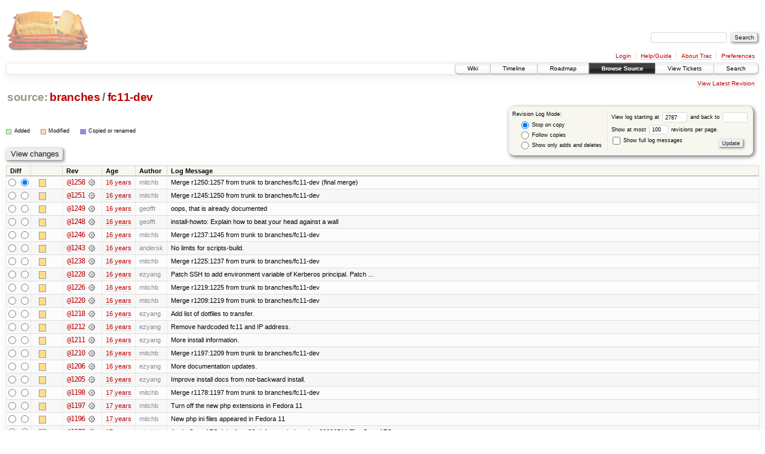

--- FILE ---
content_type: text/html;charset=utf-8
request_url: https://scripts.mit.edu/trac/log/branches/fc11-dev?rev=2787
body_size: 82405
content:
<!DOCTYPE html PUBLIC "-//W3C//DTD XHTML 1.0 Strict//EN" "http://www.w3.org/TR/xhtml1/DTD/xhtml1-strict.dtd">
<html xmlns="http://www.w3.org/1999/xhtml">
  
  


  <head>
    <title>
      branches/fc11-dev (log) – scripts.mit.edu
    </title>
      <meta http-equiv="Content-Type" content="text/html; charset=UTF-8" />
      <meta http-equiv="X-UA-Compatible" content="IE=edge" />
    <!--[if IE]><script type="text/javascript">
      if (/^#__msie303:/.test(window.location.hash))
        window.location.replace(window.location.hash.replace(/^#__msie303:/, '#'));
    </script><![endif]-->
        <link rel="search" href="/trac/search" />
        <link rel="help" href="/trac/wiki/TracGuide" />
        <link rel="alternate" href="/trac/log/branches/fc11-dev?format=rss&amp;rev=2787&amp;limit=100&amp;mode=stop_on_copy" type="application/rss+xml" class="rss" title="RSS Feed" /><link rel="alternate" href="/trac/log/branches/fc11-dev?format=changelog&amp;rev=2787&amp;limit=100&amp;mode=stop_on_copy" type="text/plain" title="ChangeLog" />
        <link rel="up" href="/trac/browser/branches?rev=2787" title="Parent directory" />
        <link rel="start" href="/trac/wiki" />
        <link rel="stylesheet" href="/trac/chrome/common/css/trac.css" type="text/css" /><link rel="stylesheet" href="/trac/chrome/common/css/diff.css" type="text/css" /><link rel="stylesheet" href="/trac/chrome/common/css/browser.css" type="text/css" />
        <link rel="shortcut icon" href="/trac/chrome/common/trac.ico" type="image/x-icon" />
        <link rel="icon" href="/trac/chrome/common/trac.ico" type="image/x-icon" />
      <link type="application/opensearchdescription+xml" rel="search" href="/trac/search/opensearch" title="Search scripts.mit.edu" />
      <script type="text/javascript" charset="utf-8" src="/trac/chrome/common/js/jquery.js"></script>
      <script type="text/javascript" charset="utf-8" src="/trac/chrome/common/js/babel.js"></script>
      <script type="text/javascript" charset="utf-8" src="/trac/chrome/common/js/trac.js"></script>
      <script type="text/javascript" charset="utf-8" src="/trac/chrome/common/js/search.js"></script>
    <script type="text/javascript">
      jQuery(document).ready(function($) {
        $(".trac-autofocus").focus();
        $(".trac-target-new").attr("target", "_blank");
        setTimeout(function() { $(".trac-scroll").scrollToTop() }, 1);
        $(".trac-disable-on-submit").disableOnSubmit();
      });
    </script>
  </head>
  <body>
    <div id="banner">
      <div id="header">
        <a id="logo" href="http://scripts.mit.edu/trac/"><img src="/trac/chrome/site/scripts.png" alt="" /></a>
      </div>
      <form id="search" action="/trac/search" method="get">
        <div>
          <label for="proj-search">Search:</label>
          <input type="text" id="proj-search" name="q" size="18" value="" />
          <input type="submit" value="Search" />
        </div>
      </form>
      <div id="metanav" class="nav">
    <ul>
      <li class="first"><a href="/trac/login">Login</a></li><li><a href="/trac/wiki/TracGuide">Help/Guide</a></li><li><a href="/trac/about">About Trac</a></li><li class="last"><a href="/trac/prefs">Preferences</a></li>
    </ul>
  </div>
    </div>
    <div id="mainnav" class="nav">
    <ul>
      <li class="first"><a href="/trac/wiki">Wiki</a></li><li><a href="/trac/timeline">Timeline</a></li><li><a href="/trac/roadmap">Roadmap</a></li><li class="active"><a href="/trac/browser">Browse Source</a></li><li><a href="/trac/query">View Tickets</a></li><li class="last"><a href="/trac/search">Search</a></li>
    </ul>
  </div>
    <div id="main">
      <div id="ctxtnav" class="nav">
        <h2>Context Navigation</h2>
        <ul>
          <li class="last first"><a href="/trac/browser/branches/fc11-dev">View Latest Revision</a></li>
        </ul>
        <hr />
      </div>
    <div id="content" class="log">
      <h1>
<a class="pathentry first" href="/trac/browser?rev=2787" title="Go to repository root">source:</a>
<a class="pathentry" href="/trac/browser/branches?rev=2787" title="View branches">branches</a><span class="pathentry sep">/</span><a class="pathentry" href="/trac/browser/branches/fc11-dev?rev=2787" title="View fc11-dev">fc11-dev</a>
<br style="clear: both" />
</h1>
      <form id="prefs" action="" method="get">
        <div>
          <input type="hidden" name="action" value="stop_on_copy" />
          <div class="choice">
            <fieldset>
              <legend>Revision Log Mode:</legend>
              <label>
                <input type="radio" id="stop_on_copy" name="mode" value="stop_on_copy" checked="checked" />
                Stop on copy
              </label>
              <label>
                <input type="radio" id="follow_copy" name="mode" value="follow_copy" />
                Follow copies
              </label>
              <label>
                <input type="radio" id="path_history" name="mode" value="path_history" />
                Show only adds and deletes
              </label>
            </fieldset>
          </div>
          <label>
              View log starting at
              <input type="text" id="rev" name="rev" value="2787" size="5" />
            </label>
            <label>
              and back to
              <input type="text" id="stop_rev" name="stop_rev" size="5" />
            </label><br />
          <label>
              Show at most
              <input type="text" id="limit" name="limit" value="100" size="3" maxlength="3" />
              revisions per page.
            </label><br />
          <label>
            <input type="checkbox" id="verbose" name="verbose" />
            Show full log messages
          </label>
        </div>
        <div class="buttons">
          <input type="submit" value="Update" />
        </div>
      </form>
      <div class="diff">
        <div class="legend" id="file-legend">
          <h3>Legend:</h3>
          <dl>
            <dt class="add"></dt><dd>Added</dd>
            <dt class="mod"></dt><dd>Modified</dd>
            <dt class="cp"></dt><dd>Copied or renamed</dd>
          </dl>
        </div>
      </div>
      <form class="printableform" action="/trac/changeset" method="get">
        <div class="buttons">
          <input type="hidden" name="reponame" />
          <input type="submit" value="View changes" title="Diff from Old Revision to New Revision (as selected in the Diff column)" />
        </div>
        <table class="listing chglist">
          <thead>
            <tr>
              <th class="diff" title="Old / New">Diff</th>
              <th class="change"></th>
              <th class="rev">Rev</th>
              <th class="age">Age</th>
              <th class="author">Author</th>
              <th class="summary">Log Message</th>
            </tr>
          </thead>
          <tbody>
                <tr class="even">
                  <td class="diff">
                    <input type="radio" name="old" value="1258@branches/fc11-dev" title="From [1258]" />
                    <input type="radio" name="new" value="1258@branches/fc11-dev" checked="checked" title="To [1258]" />
                  </td>
                    <td class="change" style="padding-left: 1em">
                      <a href="/trac/log/branches/fc11-dev?rev=1258" title="View log starting at this revision">
                        <span class="edit"></span>
                        <span class="comment">(edit)</span>
                      </a>
                    </td>
                    <td class="rev">
                      <a href="/trac/browser/branches/fc11-dev?rev=1258" title="Browse at revision 1258">
                        @1258</a>
                        <a class="chgset" href="/trac/changeset/1258/branches/fc11-dev" title="View changeset [1258] restricted to branches/fc11-dev"> </a>
                    </td>
                    <td class="age"><a class="timeline" href="/trac/timeline?from=2009-07-09T15%3A35%3A24-04%3A00&amp;precision=second" title="See timeline at Jul 9, 2009, 3:35:24 PM">16 years</a></td>
                    <td class="author">mitchb</td>
                    <td class="summary">
                      Merge r1250:1257 from trunk to branches/fc11-dev (final merge)
                    </td>
                </tr>
                <tr class="odd">
                  <td class="diff">
                    <input type="radio" name="old" value="1251@branches/fc11-dev" title="From [1251]" />
                    <input type="radio" name="new" value="1251@branches/fc11-dev" title="To [1251]" />
                  </td>
                    <td class="change" style="padding-left: 1em">
                      <a href="/trac/log/branches/fc11-dev?rev=1251" title="View log starting at this revision">
                        <span class="edit"></span>
                        <span class="comment">(edit)</span>
                      </a>
                    </td>
                    <td class="rev">
                      <a href="/trac/browser/branches/fc11-dev?rev=1251" title="Browse at revision 1251">
                        @1251</a>
                        <a class="chgset" href="/trac/changeset/1251/branches/fc11-dev" title="View changeset [1251] restricted to branches/fc11-dev"> </a>
                    </td>
                    <td class="age"><a class="timeline" href="/trac/timeline?from=2009-07-08T23%3A57%3A06-04%3A00&amp;precision=second" title="See timeline at Jul 8, 2009, 11:57:06 PM">16 years</a></td>
                    <td class="author">mitchb</td>
                    <td class="summary">
                      Merge r1245:1250 from trunk to branches/fc11-dev
                    </td>
                </tr>
                <tr class="even">
                  <td class="diff">
                    <input type="radio" name="old" value="1249@branches/fc11-dev" title="From [1249]" />
                    <input type="radio" name="new" value="1249@branches/fc11-dev" title="To [1249]" />
                  </td>
                    <td class="change" style="padding-left: 1em">
                      <a href="/trac/log/branches/fc11-dev?rev=1249" title="View log starting at this revision">
                        <span class="edit"></span>
                        <span class="comment">(edit)</span>
                      </a>
                    </td>
                    <td class="rev">
                      <a href="/trac/browser/branches/fc11-dev?rev=1249" title="Browse at revision 1249">
                        @1249</a>
                        <a class="chgset" href="/trac/changeset/1249/branches/fc11-dev" title="View changeset [1249] restricted to branches/fc11-dev"> </a>
                    </td>
                    <td class="age"><a class="timeline" href="/trac/timeline?from=2009-07-08T22%3A25%3A59-04%3A00&amp;precision=second" title="See timeline at Jul 8, 2009, 10:25:59 PM">16 years</a></td>
                    <td class="author">geofft</td>
                    <td class="summary">
                      oops, that is already documented
                    </td>
                </tr>
                <tr class="odd">
                  <td class="diff">
                    <input type="radio" name="old" value="1248@branches/fc11-dev" title="From [1248]" />
                    <input type="radio" name="new" value="1248@branches/fc11-dev" title="To [1248]" />
                  </td>
                    <td class="change" style="padding-left: 1em">
                      <a href="/trac/log/branches/fc11-dev?rev=1248" title="View log starting at this revision">
                        <span class="edit"></span>
                        <span class="comment">(edit)</span>
                      </a>
                    </td>
                    <td class="rev">
                      <a href="/trac/browser/branches/fc11-dev?rev=1248" title="Browse at revision 1248">
                        @1248</a>
                        <a class="chgset" href="/trac/changeset/1248/branches/fc11-dev" title="View changeset [1248] restricted to branches/fc11-dev"> </a>
                    </td>
                    <td class="age"><a class="timeline" href="/trac/timeline?from=2009-07-08T22%3A18%3A09-04%3A00&amp;precision=second" title="See timeline at Jul 8, 2009, 10:18:09 PM">16 years</a></td>
                    <td class="author">geofft</td>
                    <td class="summary">
                      install-howto: Explain how to beat your head against a wall
                    </td>
                </tr>
                <tr class="even">
                  <td class="diff">
                    <input type="radio" name="old" value="1246@branches/fc11-dev" title="From [1246]" />
                    <input type="radio" name="new" value="1246@branches/fc11-dev" title="To [1246]" />
                  </td>
                    <td class="change" style="padding-left: 1em">
                      <a href="/trac/log/branches/fc11-dev?rev=1246" title="View log starting at this revision">
                        <span class="edit"></span>
                        <span class="comment">(edit)</span>
                      </a>
                    </td>
                    <td class="rev">
                      <a href="/trac/browser/branches/fc11-dev?rev=1246" title="Browse at revision 1246">
                        @1246</a>
                        <a class="chgset" href="/trac/changeset/1246/branches/fc11-dev" title="View changeset [1246] restricted to branches/fc11-dev"> </a>
                    </td>
                    <td class="age"><a class="timeline" href="/trac/timeline?from=2009-07-08T16%3A01%3A11-04%3A00&amp;precision=second" title="See timeline at Jul 8, 2009, 4:01:11 PM">16 years</a></td>
                    <td class="author">mitchb</td>
                    <td class="summary">
                      Merge r1237:1245 from trunk to branches/fc11-dev
                    </td>
                </tr>
                <tr class="odd">
                  <td class="diff">
                    <input type="radio" name="old" value="1243@branches/fc11-dev" title="From [1243]" />
                    <input type="radio" name="new" value="1243@branches/fc11-dev" title="To [1243]" />
                  </td>
                    <td class="change" style="padding-left: 1em">
                      <a href="/trac/log/branches/fc11-dev?rev=1243" title="View log starting at this revision">
                        <span class="edit"></span>
                        <span class="comment">(edit)</span>
                      </a>
                    </td>
                    <td class="rev">
                      <a href="/trac/browser/branches/fc11-dev?rev=1243" title="Browse at revision 1243">
                        @1243</a>
                        <a class="chgset" href="/trac/changeset/1243/branches/fc11-dev" title="View changeset [1243] restricted to branches/fc11-dev"> </a>
                    </td>
                    <td class="age"><a class="timeline" href="/trac/timeline?from=2009-07-08T14%3A22%3A42-04%3A00&amp;precision=second" title="See timeline at Jul 8, 2009, 2:22:42 PM">16 years</a></td>
                    <td class="author">andersk</td>
                    <td class="summary">
                      No limits for scripts-build.
                    </td>
                </tr>
                <tr class="even">
                  <td class="diff">
                    <input type="radio" name="old" value="1238@branches/fc11-dev" title="From [1238]" />
                    <input type="radio" name="new" value="1238@branches/fc11-dev" title="To [1238]" />
                  </td>
                    <td class="change" style="padding-left: 1em">
                      <a href="/trac/log/branches/fc11-dev?rev=1238" title="View log starting at this revision">
                        <span class="edit"></span>
                        <span class="comment">(edit)</span>
                      </a>
                    </td>
                    <td class="rev">
                      <a href="/trac/browser/branches/fc11-dev?rev=1238" title="Browse at revision 1238">
                        @1238</a>
                        <a class="chgset" href="/trac/changeset/1238/branches/fc11-dev" title="View changeset [1238] restricted to branches/fc11-dev"> </a>
                    </td>
                    <td class="age"><a class="timeline" href="/trac/timeline?from=2009-07-03T03%3A47%3A04-04%3A00&amp;precision=second" title="See timeline at Jul 3, 2009, 3:47:04 AM">16 years</a></td>
                    <td class="author">mitchb</td>
                    <td class="summary">
                      Merge r1225:1237 from trunk to branches/fc11-dev
                    </td>
                </tr>
                <tr class="odd">
                  <td class="diff">
                    <input type="radio" name="old" value="1228@branches/fc11-dev" title="From [1228]" />
                    <input type="radio" name="new" value="1228@branches/fc11-dev" title="To [1228]" />
                  </td>
                    <td class="change" style="padding-left: 1em">
                      <a href="/trac/log/branches/fc11-dev?rev=1228" title="View log starting at this revision">
                        <span class="edit"></span>
                        <span class="comment">(edit)</span>
                      </a>
                    </td>
                    <td class="rev">
                      <a href="/trac/browser/branches/fc11-dev?rev=1228" title="Browse at revision 1228">
                        @1228</a>
                        <a class="chgset" href="/trac/changeset/1228/branches/fc11-dev" title="View changeset [1228] restricted to branches/fc11-dev"> </a>
                    </td>
                    <td class="age"><a class="timeline" href="/trac/timeline?from=2009-07-01T20%3A05%3A31-04%3A00&amp;precision=second" title="See timeline at Jul 1, 2009, 8:05:31 PM">16 years</a></td>
                    <td class="author">ezyang</td>
                    <td class="summary">
                      Patch SSH to add environment variable of Kerberos principal.
Patch ...
                    </td>
                </tr>
                <tr class="even">
                  <td class="diff">
                    <input type="radio" name="old" value="1226@branches/fc11-dev" title="From [1226]" />
                    <input type="radio" name="new" value="1226@branches/fc11-dev" title="To [1226]" />
                  </td>
                    <td class="change" style="padding-left: 1em">
                      <a href="/trac/log/branches/fc11-dev?rev=1226" title="View log starting at this revision">
                        <span class="edit"></span>
                        <span class="comment">(edit)</span>
                      </a>
                    </td>
                    <td class="rev">
                      <a href="/trac/browser/branches/fc11-dev?rev=1226" title="Browse at revision 1226">
                        @1226</a>
                        <a class="chgset" href="/trac/changeset/1226/branches/fc11-dev" title="View changeset [1226] restricted to branches/fc11-dev"> </a>
                    </td>
                    <td class="age"><a class="timeline" href="/trac/timeline?from=2009-07-01T12%3A37%3A43-04%3A00&amp;precision=second" title="See timeline at Jul 1, 2009, 12:37:43 PM">16 years</a></td>
                    <td class="author">mitchb</td>
                    <td class="summary">
                      Merge r1219:1225 from trunk to branches/fc11-dev
                    </td>
                </tr>
                <tr class="odd">
                  <td class="diff">
                    <input type="radio" name="old" value="1220@branches/fc11-dev" title="From [1220]" />
                    <input type="radio" name="new" value="1220@branches/fc11-dev" title="To [1220]" />
                  </td>
                    <td class="change" style="padding-left: 1em">
                      <a href="/trac/log/branches/fc11-dev?rev=1220" title="View log starting at this revision">
                        <span class="edit"></span>
                        <span class="comment">(edit)</span>
                      </a>
                    </td>
                    <td class="rev">
                      <a href="/trac/browser/branches/fc11-dev?rev=1220" title="Browse at revision 1220">
                        @1220</a>
                        <a class="chgset" href="/trac/changeset/1220/branches/fc11-dev" title="View changeset [1220] restricted to branches/fc11-dev"> </a>
                    </td>
                    <td class="age"><a class="timeline" href="/trac/timeline?from=2009-07-01T11%3A51%3A05-04%3A00&amp;precision=second" title="See timeline at Jul 1, 2009, 11:51:05 AM">16 years</a></td>
                    <td class="author">mitchb</td>
                    <td class="summary">
                      Merge r1209:1219 from trunk to branches/fc11-dev
                    </td>
                </tr>
                <tr class="even">
                  <td class="diff">
                    <input type="radio" name="old" value="1218@branches/fc11-dev" title="From [1218]" />
                    <input type="radio" name="new" value="1218@branches/fc11-dev" title="To [1218]" />
                  </td>
                    <td class="change" style="padding-left: 1em">
                      <a href="/trac/log/branches/fc11-dev?rev=1218" title="View log starting at this revision">
                        <span class="edit"></span>
                        <span class="comment">(edit)</span>
                      </a>
                    </td>
                    <td class="rev">
                      <a href="/trac/browser/branches/fc11-dev?rev=1218" title="Browse at revision 1218">
                        @1218</a>
                        <a class="chgset" href="/trac/changeset/1218/branches/fc11-dev" title="View changeset [1218] restricted to branches/fc11-dev"> </a>
                    </td>
                    <td class="age"><a class="timeline" href="/trac/timeline?from=2009-07-01T01%3A03%3A06-04%3A00&amp;precision=second" title="See timeline at Jul 1, 2009, 1:03:06 AM">16 years</a></td>
                    <td class="author">ezyang</td>
                    <td class="summary">
                      Add list of dotfiles to transfer.
                    </td>
                </tr>
                <tr class="odd">
                  <td class="diff">
                    <input type="radio" name="old" value="1212@branches/fc11-dev" title="From [1212]" />
                    <input type="radio" name="new" value="1212@branches/fc11-dev" title="To [1212]" />
                  </td>
                    <td class="change" style="padding-left: 1em">
                      <a href="/trac/log/branches/fc11-dev?rev=1212" title="View log starting at this revision">
                        <span class="edit"></span>
                        <span class="comment">(edit)</span>
                      </a>
                    </td>
                    <td class="rev">
                      <a href="/trac/browser/branches/fc11-dev?rev=1212" title="Browse at revision 1212">
                        @1212</a>
                        <a class="chgset" href="/trac/changeset/1212/branches/fc11-dev" title="View changeset [1212] restricted to branches/fc11-dev"> </a>
                    </td>
                    <td class="age"><a class="timeline" href="/trac/timeline?from=2009-06-29T22%3A17%3A17-04%3A00&amp;precision=second" title="See timeline at Jun 29, 2009, 10:17:17 PM">16 years</a></td>
                    <td class="author">ezyang</td>
                    <td class="summary">
                      Remove hardcoded fc11 and IP address.
                    </td>
                </tr>
                <tr class="even">
                  <td class="diff">
                    <input type="radio" name="old" value="1211@branches/fc11-dev" title="From [1211]" />
                    <input type="radio" name="new" value="1211@branches/fc11-dev" title="To [1211]" />
                  </td>
                    <td class="change" style="padding-left: 1em">
                      <a href="/trac/log/branches/fc11-dev?rev=1211" title="View log starting at this revision">
                        <span class="edit"></span>
                        <span class="comment">(edit)</span>
                      </a>
                    </td>
                    <td class="rev">
                      <a href="/trac/browser/branches/fc11-dev?rev=1211" title="Browse at revision 1211">
                        @1211</a>
                        <a class="chgset" href="/trac/changeset/1211/branches/fc11-dev" title="View changeset [1211] restricted to branches/fc11-dev"> </a>
                    </td>
                    <td class="age"><a class="timeline" href="/trac/timeline?from=2009-06-29T21%3A47%3A39-04%3A00&amp;precision=second" title="See timeline at Jun 29, 2009, 9:47:39 PM">16 years</a></td>
                    <td class="author">ezyang</td>
                    <td class="summary">
                      More install information.
                    </td>
                </tr>
                <tr class="odd">
                  <td class="diff">
                    <input type="radio" name="old" value="1210@branches/fc11-dev" title="From [1210]" />
                    <input type="radio" name="new" value="1210@branches/fc11-dev" title="To [1210]" />
                  </td>
                    <td class="change" style="padding-left: 1em">
                      <a href="/trac/log/branches/fc11-dev?rev=1210" title="View log starting at this revision">
                        <span class="edit"></span>
                        <span class="comment">(edit)</span>
                      </a>
                    </td>
                    <td class="rev">
                      <a href="/trac/browser/branches/fc11-dev?rev=1210" title="Browse at revision 1210">
                        @1210</a>
                        <a class="chgset" href="/trac/changeset/1210/branches/fc11-dev" title="View changeset [1210] restricted to branches/fc11-dev"> </a>
                    </td>
                    <td class="age"><a class="timeline" href="/trac/timeline?from=2009-06-25T09%3A40%3A30-04%3A00&amp;precision=second" title="See timeline at Jun 25, 2009, 9:40:30 AM">16 years</a></td>
                    <td class="author">mitchb</td>
                    <td class="summary">
                      Merge r1197:1209 from trunk to branches/fc11-dev
                    </td>
                </tr>
                <tr class="even">
                  <td class="diff">
                    <input type="radio" name="old" value="1206@branches/fc11-dev" title="From [1206]" />
                    <input type="radio" name="new" value="1206@branches/fc11-dev" title="To [1206]" />
                  </td>
                    <td class="change" style="padding-left: 1em">
                      <a href="/trac/log/branches/fc11-dev?rev=1206" title="View log starting at this revision">
                        <span class="edit"></span>
                        <span class="comment">(edit)</span>
                      </a>
                    </td>
                    <td class="rev">
                      <a href="/trac/browser/branches/fc11-dev?rev=1206" title="Browse at revision 1206">
                        @1206</a>
                        <a class="chgset" href="/trac/changeset/1206/branches/fc11-dev" title="View changeset [1206] restricted to branches/fc11-dev"> </a>
                    </td>
                    <td class="age"><a class="timeline" href="/trac/timeline?from=2009-06-22T16%3A09%3A18-04%3A00&amp;precision=second" title="See timeline at Jun 22, 2009, 4:09:18 PM">16 years</a></td>
                    <td class="author">ezyang</td>
                    <td class="summary">
                      More documentation updates.
                    </td>
                </tr>
                <tr class="odd">
                  <td class="diff">
                    <input type="radio" name="old" value="1205@branches/fc11-dev" title="From [1205]" />
                    <input type="radio" name="new" value="1205@branches/fc11-dev" title="To [1205]" />
                  </td>
                    <td class="change" style="padding-left: 1em">
                      <a href="/trac/log/branches/fc11-dev?rev=1205" title="View log starting at this revision">
                        <span class="edit"></span>
                        <span class="comment">(edit)</span>
                      </a>
                    </td>
                    <td class="rev">
                      <a href="/trac/browser/branches/fc11-dev?rev=1205" title="Browse at revision 1205">
                        @1205</a>
                        <a class="chgset" href="/trac/changeset/1205/branches/fc11-dev" title="View changeset [1205] restricted to branches/fc11-dev"> </a>
                    </td>
                    <td class="age"><a class="timeline" href="/trac/timeline?from=2009-06-20T23%3A39%3A31-04%3A00&amp;precision=second" title="See timeline at Jun 20, 2009, 11:39:31 PM">16 years</a></td>
                    <td class="author">ezyang</td>
                    <td class="summary">
                      Improve install docs from not-backward install.
                    </td>
                </tr>
                <tr class="even">
                  <td class="diff">
                    <input type="radio" name="old" value="1198@branches/fc11-dev" title="From [1198]" />
                    <input type="radio" name="new" value="1198@branches/fc11-dev" title="To [1198]" />
                  </td>
                    <td class="change" style="padding-left: 1em">
                      <a href="/trac/log/branches/fc11-dev?rev=1198" title="View log starting at this revision">
                        <span class="edit"></span>
                        <span class="comment">(edit)</span>
                      </a>
                    </td>
                    <td class="rev">
                      <a href="/trac/browser/branches/fc11-dev?rev=1198" title="Browse at revision 1198">
                        @1198</a>
                        <a class="chgset" href="/trac/changeset/1198/branches/fc11-dev" title="View changeset [1198] restricted to branches/fc11-dev"> </a>
                    </td>
                    <td class="age"><a class="timeline" href="/trac/timeline?from=2009-06-14T05%3A26%3A53-04%3A00&amp;precision=second" title="See timeline at Jun 14, 2009, 5:26:53 AM">17 years</a></td>
                    <td class="author">mitchb</td>
                    <td class="summary">
                      Merge r1178:1197 from trunk to branches/fc11-dev
                    </td>
                </tr>
                <tr class="odd">
                  <td class="diff">
                    <input type="radio" name="old" value="1197@branches/fc11-dev" title="From [1197]" />
                    <input type="radio" name="new" value="1197@branches/fc11-dev" title="To [1197]" />
                  </td>
                    <td class="change" style="padding-left: 1em">
                      <a href="/trac/log/branches/fc11-dev?rev=1197" title="View log starting at this revision">
                        <span class="edit"></span>
                        <span class="comment">(edit)</span>
                      </a>
                    </td>
                    <td class="rev">
                      <a href="/trac/browser/branches/fc11-dev?rev=1197" title="Browse at revision 1197">
                        @1197</a>
                        <a class="chgset" href="/trac/changeset/1197/branches/fc11-dev" title="View changeset [1197] restricted to branches/fc11-dev"> </a>
                    </td>
                    <td class="age"><a class="timeline" href="/trac/timeline?from=2009-06-14T05%3A21%3A49-04%3A00&amp;precision=second" title="See timeline at Jun 14, 2009, 5:21:49 AM">17 years</a></td>
                    <td class="author">mitchb</td>
                    <td class="summary">
                      Turn off the new php extensions in Fedora 11
                    </td>
                </tr>
                <tr class="even">
                  <td class="diff">
                    <input type="radio" name="old" value="1196@branches/fc11-dev" title="From [1196]" />
                    <input type="radio" name="new" value="1196@branches/fc11-dev" title="To [1196]" />
                  </td>
                    <td class="change" style="padding-left: 1em">
                      <a href="/trac/log/branches/fc11-dev?rev=1196" title="View log starting at this revision">
                        <span class="edit"></span>
                        <span class="comment">(edit)</span>
                      </a>
                    </td>
                    <td class="rev">
                      <a href="/trac/browser/branches/fc11-dev?rev=1196" title="Browse at revision 1196">
                        @1196</a>
                        <a class="chgset" href="/trac/changeset/1196/branches/fc11-dev" title="View changeset [1196] restricted to branches/fc11-dev"> </a>
                    </td>
                    <td class="age"><a class="timeline" href="/trac/timeline?from=2009-06-14T05%3A20%3A51-04%3A00&amp;precision=second" title="See timeline at Jun 14, 2009, 5:20:51 AM">17 years</a></td>
                    <td class="author">mitchb</td>
                    <td class="summary">
                      New php ini files appeared in Fedora 11
                    </td>
                </tr>
                <tr class="odd">
                  <td class="diff">
                    <input type="radio" name="old" value="1189@branches/fc11-dev" title="From [1189]" />
                    <input type="radio" name="new" value="1189@branches/fc11-dev" title="To [1189]" />
                  </td>
                    <td class="change" style="padding-left: 1em">
                      <a href="/trac/log/branches/fc11-dev?rev=1189" title="View log starting at this revision">
                        <span class="edit"></span>
                        <span class="comment">(edit)</span>
                      </a>
                    </td>
                    <td class="rev">
                      <a href="/trac/browser/branches/fc11-dev?rev=1189" title="Browse at revision 1189">
                        @1189</a>
                        <a class="chgset" href="/trac/changeset/1189/branches/fc11-dev" title="View changeset [1189] restricted to branches/fc11-dev"> </a>
                    </td>
                    <td class="age"><a class="timeline" href="/trac/timeline?from=2009-06-12T02%3A31%3A31-04%3A00&amp;precision=second" title="See timeline at Jun 12, 2009, 2:31:31 AM">17 years</a></td>
                    <td class="author">mitchb</td>
                    <td class="summary">
                      Apply OpenAFS delta linux26-defer-cred-changing-20090511
The OpenAFS ...
                    </td>
                </tr>
                <tr class="even">
                  <td class="diff">
                    <input type="radio" name="old" value="1186@branches/fc11-dev" title="From [1186]" />
                    <input type="radio" name="new" value="1186@branches/fc11-dev" title="To [1186]" />
                  </td>
                    <td class="change" style="padding-left: 1em">
                      <a href="/trac/log/branches/fc11-dev?rev=1186" title="View log starting at this revision">
                        <span class="edit"></span>
                        <span class="comment">(edit)</span>
                      </a>
                    </td>
                    <td class="rev">
                      <a href="/trac/browser/branches/fc11-dev?rev=1186" title="Browse at revision 1186">
                        @1186</a>
                        <a class="chgset" href="/trac/changeset/1186/branches/fc11-dev" title="View changeset [1186] restricted to branches/fc11-dev"> </a>
                    </td>
                    <td class="age"><a class="timeline" href="/trac/timeline?from=2009-06-09T16%3A56%3A04-04%3A00&amp;precision=second" title="See timeline at Jun 9, 2009, 4:56:04 PM">17 years</a></td>
                    <td class="author">geofft</td>
                    <td class="summary">
                      Apparently FC11 changes /etc/httpd/run's target and mode
                    </td>
                </tr>
                <tr class="odd">
                  <td class="diff">
                    <input type="radio" name="old" value="1182@branches/fc11-dev" title="From [1182]" />
                    <input type="radio" name="new" value="1182@branches/fc11-dev" title="To [1182]" />
                  </td>
                    <td class="change" style="padding-left: 1em">
                      <a href="/trac/log/branches/fc11-dev?rev=1182" title="View log starting at this revision">
                        <span class="edit"></span>
                        <span class="comment">(edit)</span>
                      </a>
                    </td>
                    <td class="rev">
                      <a href="/trac/browser/branches/fc11-dev?rev=1182" title="Browse at revision 1182">
                        @1182</a>
                        <a class="chgset" href="/trac/changeset/1182/branches/fc11-dev" title="View changeset [1182] restricted to branches/fc11-dev"> </a>
                    </td>
                    <td class="age"><a class="timeline" href="/trac/timeline?from=2009-06-09T10%3A48%3A24-04%3A00&amp;precision=second" title="See timeline at Jun 9, 2009, 10:48:24 AM">17 years</a></td>
                    <td class="author">mitchb</td>
                    <td class="summary">
                      Configure yum-updatesd with the scripts customizations
  o Check every ...
                    </td>
                </tr>
                <tr class="even">
                  <td class="diff">
                    <input type="radio" name="old" value="1181@branches/fc11-dev" title="From [1181]" />
                    <input type="radio" name="new" value="1181@branches/fc11-dev" title="To [1181]" />
                  </td>
                    <td class="change" style="padding-left: 1em">
                      <a href="/trac/log/branches/fc11-dev?rev=1181" title="View log starting at this revision">
                        <span class="edit"></span>
                        <span class="comment">(edit)</span>
                      </a>
                    </td>
                    <td class="rev">
                      <a href="/trac/browser/branches/fc11-dev?rev=1181" title="Browse at revision 1181">
                        @1181</a>
                        <a class="chgset" href="/trac/changeset/1181/branches/fc11-dev" title="View changeset [1181] restricted to branches/fc11-dev"> </a>
                    </td>
                    <td class="age"><a class="timeline" href="/trac/timeline?from=2009-06-09T10%3A46%3A43-04%3A00&amp;precision=second" title="See timeline at Jun 9, 2009, 10:46:43 AM">17 years</a></td>
                    <td class="author">mitchb</td>
                    <td class="summary">
                      Add yum-updatesd config file to the repo
                    </td>
                </tr>
                <tr class="odd">
                  <td class="diff">
                    <input type="radio" name="old" value="1180@branches/fc11-dev" title="From [1180]" />
                    <input type="radio" name="new" value="1180@branches/fc11-dev" title="To [1180]" />
                  </td>
                    <td class="change" style="padding-left: 1em">
                      <a href="/trac/log/branches/fc11-dev?rev=1180" title="View log starting at this revision">
                        <span class="edit"></span>
                        <span class="comment">(edit)</span>
                      </a>
                    </td>
                    <td class="rev">
                      <a href="/trac/browser/branches/fc11-dev?rev=1180" title="Browse at revision 1180">
                        @1180</a>
                        <a class="chgset" href="/trac/changeset/1180/branches/fc11-dev" title="View changeset [1180] restricted to branches/fc11-dev"> </a>
                    </td>
                    <td class="age"><a class="timeline" href="/trac/timeline?from=2009-06-09T10%3A07%3A16-04%3A00&amp;precision=second" title="See timeline at Jun 9, 2009, 10:07:16 AM">17 years</a></td>
                    <td class="author">mitchb</td>
                    <td class="summary">
                      Provide enough memory for java to spit out its usage message
Java has ...
                    </td>
                </tr>
                <tr class="even">
                  <td class="diff">
                    <input type="radio" name="old" value="1179@branches/fc11-dev" title="From [1179]" />
                    <input type="radio" name="new" value="1179@branches/fc11-dev" title="To [1179]" />
                  </td>
                    <td class="change" style="padding-left: 1em">
                      <a href="/trac/log/branches/fc11-dev?rev=1179" title="View log starting at this revision">
                        <span class="edit"></span>
                        <span class="comment">(edit)</span>
                      </a>
                    </td>
                    <td class="rev">
                      <a href="/trac/browser/branches/fc11-dev?rev=1179" title="Browse at revision 1179">
                        @1179</a>
                        <a class="chgset" href="/trac/changeset/1179/branches/fc11-dev" title="View changeset [1179] restricted to branches/fc11-dev"> </a>
                    </td>
                    <td class="age"><a class="timeline" href="/trac/timeline?from=2009-06-08T13%3A07%3A47-04%3A00&amp;precision=second" title="See timeline at Jun 8, 2009, 1:07:47 PM">17 years</a></td>
                    <td class="author">mitchb</td>
                    <td class="summary">
                      Merge r1121:1178 from trunk to branches/fc11-dev
                    </td>
                </tr>
                <tr class="odd">
                  <td class="diff">
                    <input type="radio" name="old" value="1175@branches/fc11-dev" title="From [1175]" />
                    <input type="radio" name="new" value="1175@branches/fc11-dev" title="To [1175]" />
                  </td>
                    <td class="change" style="padding-left: 1em">
                      <a href="/trac/log/branches/fc11-dev?rev=1175" title="View log starting at this revision">
                        <span class="edit"></span>
                        <span class="comment">(edit)</span>
                      </a>
                    </td>
                    <td class="rev">
                      <a href="/trac/browser/branches/fc11-dev?rev=1175" title="Browse at revision 1175">
                        @1175</a>
                        <a class="chgset" href="/trac/changeset/1175/branches/fc11-dev" title="View changeset [1175] restricted to branches/fc11-dev"> </a>
                    </td>
                    <td class="age"><a class="timeline" href="/trac/timeline?from=2009-06-06T22%3A55%3A43-04%3A00&amp;precision=second" title="See timeline at Jun 6, 2009, 10:55:43 PM">17 years</a></td>
                    <td class="author">mitchb</td>
                    <td class="summary">
                      Bash whatever keeps clobbering resolv.conf at boot time over the head
                    </td>
                </tr>
                <tr class="even">
                  <td class="diff">
                    <input type="radio" name="old" value="1173@branches/fc11-dev" title="From [1173]" />
                    <input type="radio" name="new" value="1173@branches/fc11-dev" title="To [1173]" />
                  </td>
                    <td class="change" style="padding-left: 1em">
                      <a href="/trac/log/branches/fc11-dev?rev=1173" title="View log starting at this revision">
                        <span class="edit"></span>
                        <span class="comment">(edit)</span>
                      </a>
                    </td>
                    <td class="rev">
                      <a href="/trac/browser/branches/fc11-dev?rev=1173" title="Browse at revision 1173">
                        @1173</a>
                        <a class="chgset" href="/trac/changeset/1173/branches/fc11-dev" title="View changeset [1173] restricted to branches/fc11-dev"> </a>
                    </td>
                    <td class="age"><a class="timeline" href="/trac/timeline?from=2009-06-06T21%3A49%3A50-04%3A00&amp;precision=second" title="See timeline at Jun 6, 2009, 9:49:50 PM">17 years</a></td>
                    <td class="author">mitchb</td>
                    <td class="summary">
                      Add AFS sysnames for scripts on Leonidas (F11)
                    </td>
                </tr>
                <tr class="odd">
                  <td class="diff">
                    <input type="radio" name="old" value="1172@branches/fc11-dev" title="From [1172]" />
                    <input type="radio" name="new" value="1172@branches/fc11-dev" title="To [1172]" />
                  </td>
                    <td class="change" style="padding-left: 1em">
                      <a href="/trac/log/branches/fc11-dev?rev=1172" title="View log starting at this revision">
                        <span class="edit"></span>
                        <span class="comment">(edit)</span>
                      </a>
                    </td>
                    <td class="rev">
                      <a href="/trac/browser/branches/fc11-dev?rev=1172" title="Browse at revision 1172">
                        @1172</a>
                        <a class="chgset" href="/trac/changeset/1172/branches/fc11-dev" title="View changeset [1172] restricted to branches/fc11-dev"> </a>
                    </td>
                    <td class="age"><a class="timeline" href="/trac/timeline?from=2009-06-06T21%3A48%3A16-04%3A00&amp;precision=second" title="See timeline at Jun 6, 2009, 9:48:16 PM">17 years</a></td>
                    <td class="author">mitchb</td>
                    <td class="summary">
                      Allow more AFS sysnames... you can never have enough
                    </td>
                </tr>
                <tr class="even">
                  <td class="diff">
                    <input type="radio" name="old" value="1161@branches/fc11-dev" title="From [1161]" />
                    <input type="radio" name="new" value="1161@branches/fc11-dev" title="To [1161]" />
                  </td>
                    <td class="change" style="padding-left: 1em">
                      <a href="/trac/log/branches/fc11-dev?rev=1161" title="View log starting at this revision">
                        <span class="edit"></span>
                        <span class="comment">(edit)</span>
                      </a>
                    </td>
                    <td class="rev">
                      <a href="/trac/browser/branches/fc11-dev?rev=1161" title="Browse at revision 1161">
                        @1161</a>
                        <a class="chgset" href="/trac/changeset/1161/branches/fc11-dev" title="View changeset [1161] restricted to branches/fc11-dev"> </a>
                    </td>
                    <td class="age"><a class="timeline" href="/trac/timeline?from=2009-06-03T12%3A03%3A08-04%3A00&amp;precision=second" title="See timeline at Jun 3, 2009, 12:03:08 PM">17 years</a></td>
                    <td class="author">mitchb</td>
                    <td class="summary">
                      Restore accidentally lost lines in syslog-ng.conf
                    </td>
                </tr>
                <tr class="odd">
                  <td class="diff">
                    <input type="radio" name="old" value="1159@branches/fc11-dev" title="From [1159]" />
                    <input type="radio" name="new" value="1159@branches/fc11-dev" title="To [1159]" />
                  </td>
                    <td class="change" style="padding-left: 1em">
                      <a href="/trac/log/branches/fc11-dev?rev=1159" title="View log starting at this revision">
                        <span class="edit"></span>
                        <span class="comment">(edit)</span>
                      </a>
                    </td>
                    <td class="rev">
                      <a href="/trac/browser/branches/fc11-dev?rev=1159" title="Browse at revision 1159">
                        @1159</a>
                        <a class="chgset" href="/trac/changeset/1159/branches/fc11-dev" title="View changeset [1159] restricted to branches/fc11-dev"> </a>
                    </td>
                    <td class="age"><a class="timeline" href="/trac/timeline?from=2009-06-03T11%3A27%3A53-04%3A00&amp;precision=second" title="See timeline at Jun 3, 2009, 11:27:53 AM">17 years</a></td>
                    <td class="author">mitchb</td>
                    <td class="summary">
                      Update for current version of munin config files
                    </td>
                </tr>
                <tr class="even">
                  <td class="diff">
                    <input type="radio" name="old" value="1158@branches/fc11-dev" title="From [1158]" />
                    <input type="radio" name="new" value="1158@branches/fc11-dev" title="To [1158]" />
                  </td>
                    <td class="change" style="padding-left: 1em">
                      <a href="/trac/log/branches/fc11-dev?rev=1158" title="View log starting at this revision">
                        <span class="edit"></span>
                        <span class="comment">(edit)</span>
                      </a>
                    </td>
                    <td class="rev">
                      <a href="/trac/browser/branches/fc11-dev?rev=1158" title="Browse at revision 1158">
                        @1158</a>
                        <a class="chgset" href="/trac/changeset/1158/branches/fc11-dev" title="View changeset [1158] restricted to branches/fc11-dev"> </a>
                    </td>
                    <td class="age"><a class="timeline" href="/trac/timeline?from=2009-06-03T11%3A27%3A04-04%3A00&amp;precision=second" title="See timeline at Jun 3, 2009, 11:27:04 AM">17 years</a></td>
                    <td class="author">mitchb</td>
                    <td class="summary">
                      Update for current version of limits.conf
                    </td>
                </tr>
                <tr class="odd">
                  <td class="diff">
                    <input type="radio" name="old" value="1157@branches/fc11-dev" title="From [1157]" />
                    <input type="radio" name="new" value="1157@branches/fc11-dev" title="To [1157]" />
                  </td>
                    <td class="change" style="padding-left: 1em">
                      <a href="/trac/log/branches/fc11-dev?rev=1157" title="View log starting at this revision">
                        <span class="edit"></span>
                        <span class="comment">(edit)</span>
                      </a>
                    </td>
                    <td class="rev">
                      <a href="/trac/browser/branches/fc11-dev?rev=1157" title="Browse at revision 1157">
                        @1157</a>
                        <a class="chgset" href="/trac/changeset/1157/branches/fc11-dev" title="View changeset [1157] restricted to branches/fc11-dev"> </a>
                    </td>
                    <td class="age"><a class="timeline" href="/trac/timeline?from=2009-06-03T11%3A26%3A28-04%3A00&amp;precision=second" title="See timeline at Jun 3, 2009, 11:26:28 AM">17 years</a></td>
                    <td class="author">mitchb</td>
                    <td class="summary">
                      Don't change the commented-out stat-user in nscd.conf
                    </td>
                </tr>
                <tr class="even">
                  <td class="diff">
                    <input type="radio" name="old" value="1156@branches/fc11-dev" title="From [1156]" />
                    <input type="radio" name="new" value="1156@branches/fc11-dev" title="To [1156]" />
                  </td>
                    <td class="change" style="padding-left: 1em">
                      <a href="/trac/log/branches/fc11-dev?rev=1156" title="View log starting at this revision">
                        <span class="edit"></span>
                        <span class="comment">(edit)</span>
                      </a>
                    </td>
                    <td class="rev">
                      <a href="/trac/browser/branches/fc11-dev?rev=1156" title="Browse at revision 1156">
                        @1156</a>
                        <a class="chgset" href="/trac/changeset/1156/branches/fc11-dev" title="View changeset [1156] restricted to branches/fc11-dev"> </a>
                    </td>
                    <td class="age"><a class="timeline" href="/trac/timeline?from=2009-06-03T11%3A25%3A09-04%3A00&amp;precision=second" title="See timeline at Jun 3, 2009, 11:25:09 AM">17 years</a></td>
                    <td class="author">mitchb</td>
                    <td class="summary">
                      Update for current version of nrpe.cfg
Mostly reformatting, but ...
                    </td>
                </tr>
                <tr class="odd">
                  <td class="diff">
                    <input type="radio" name="old" value="1155@branches/fc11-dev" title="From [1155]" />
                    <input type="radio" name="new" value="1155@branches/fc11-dev" title="To [1155]" />
                  </td>
                    <td class="change" style="padding-left: 1em">
                      <a href="/trac/log/branches/fc11-dev?rev=1155" title="View log starting at this revision">
                        <span class="edit"></span>
                        <span class="comment">(edit)</span>
                      </a>
                    </td>
                    <td class="rev">
                      <a href="/trac/browser/branches/fc11-dev?rev=1155" title="Browse at revision 1155">
                        @1155</a>
                        <a class="chgset" href="/trac/changeset/1155/branches/fc11-dev" title="View changeset [1155] restricted to branches/fc11-dev"> </a>
                    </td>
                    <td class="age"><a class="timeline" href="/trac/timeline?from=2009-06-03T11%3A23%3A31-04%3A00&amp;precision=second" title="See timeline at Jun 3, 2009, 11:23:31 AM">17 years</a></td>
                    <td class="author">mitchb</td>
                    <td class="summary">
                      Update for current version of syslog-ng.conf
Mostly reformatting, but ...
                    </td>
                </tr>
                <tr class="even">
                  <td class="diff">
                    <input type="radio" name="old" value="1154@branches/fc11-dev" title="From [1154]" />
                    <input type="radio" name="new" value="1154@branches/fc11-dev" title="To [1154]" />
                  </td>
                    <td class="change" style="padding-left: 1em">
                      <a href="/trac/log/branches/fc11-dev?rev=1154" title="View log starting at this revision">
                        <span class="edit"></span>
                        <span class="comment">(edit)</span>
                      </a>
                    </td>
                    <td class="rev">
                      <a href="/trac/browser/branches/fc11-dev?rev=1154" title="Browse at revision 1154">
                        @1154</a>
                        <a class="chgset" href="/trac/changeset/1154/branches/fc11-dev" title="View changeset [1154] restricted to branches/fc11-dev"> </a>
                    </td>
                    <td class="age"><a class="timeline" href="/trac/timeline?from=2009-06-03T11%3A22%3A03-04%3A00&amp;precision=second" title="See timeline at Jun 3, 2009, 11:22:03 AM">17 years</a></td>
                    <td class="author">mitchb</td>
                    <td class="summary">
                      No reason to empty out the default comments in our empty printcap
                    </td>
                </tr>
                <tr class="odd">
                  <td class="diff">
                    <input type="radio" name="old" value="1153@branches/fc11-dev" title="From [1153]" />
                    <input type="radio" name="new" value="1153@branches/fc11-dev" title="To [1153]" />
                  </td>
                    <td class="change" style="padding-left: 1em">
                      <a href="/trac/log/branches/fc11-dev?rev=1153" title="View log starting at this revision">
                        <span class="edit"></span>
                        <span class="comment">(edit)</span>
                      </a>
                    </td>
                    <td class="rev">
                      <a href="/trac/browser/branches/fc11-dev?rev=1153" title="Browse at revision 1153">
                        @1153</a>
                        <a class="chgset" href="/trac/changeset/1153/branches/fc11-dev" title="View changeset [1153] restricted to branches/fc11-dev"> </a>
                    </td>
                    <td class="age"><a class="timeline" href="/trac/timeline?from=2009-06-03T11%3A21%3A14-04%3A00&amp;precision=second" title="See timeline at Jun 3, 2009, 11:21:14 AM">17 years</a></td>
                    <td class="author">mitchb</td>
                    <td class="summary">
                      Bump version of postfix
                    </td>
                </tr>
                <tr class="even">
                  <td class="diff">
                    <input type="radio" name="old" value="1152@branches/fc11-dev" title="From [1152]" />
                    <input type="radio" name="new" value="1152@branches/fc11-dev" title="To [1152]" />
                  </td>
                    <td class="change" style="padding-left: 1em">
                      <a href="/trac/log/branches/fc11-dev?rev=1152" title="View log starting at this revision">
                        <span class="edit"></span>
                        <span class="comment">(edit)</span>
                      </a>
                    </td>
                    <td class="rev">
                      <a href="/trac/browser/branches/fc11-dev?rev=1152" title="Browse at revision 1152">
                        @1152</a>
                        <a class="chgset" href="/trac/changeset/1152/branches/fc11-dev" title="View changeset [1152] restricted to branches/fc11-dev"> </a>
                    </td>
                    <td class="age"><a class="timeline" href="/trac/timeline?from=2009-06-03T11%3A19%3A52-04%3A00&amp;precision=second" title="See timeline at Jun 3, 2009, 11:19:52 AM">17 years</a></td>
                    <td class="author">mitchb</td>
                    <td class="summary">
                      updatedb is in /usr/bin, not /usr/sbin
                    </td>
                </tr>
                <tr class="odd">
                  <td class="diff">
                    <input type="radio" name="old" value="1151@branches/fc11-dev" title="From [1151]" />
                    <input type="radio" name="new" value="1151@branches/fc11-dev" title="To [1151]" />
                  </td>
                    <td class="change" style="padding-left: 1em">
                      <a href="/trac/log/branches/fc11-dev?rev=1151" title="View log starting at this revision">
                        <span class="edit"></span>
                        <span class="comment">(edit)</span>
                      </a>
                    </td>
                    <td class="rev">
                      <a href="/trac/browser/branches/fc11-dev?rev=1151" title="Browse at revision 1151">
                        @1151</a>
                        <a class="chgset" href="/trac/changeset/1151/branches/fc11-dev" title="View changeset [1151] restricted to branches/fc11-dev"> </a>
                    </td>
                    <td class="age"><a class="timeline" href="/trac/timeline?from=2009-06-03T11%3A18%3A54-04%3A00&amp;precision=second" title="See timeline at Jun 3, 2009, 11:18:54 AM">17 years</a></td>
                    <td class="author">mitchb</td>
                    <td class="summary">
                      Apache's PID file path changed
                    </td>
                </tr>
                <tr class="even">
                  <td class="diff">
                    <input type="radio" name="old" value="1150@branches/fc11-dev" title="From [1150]" />
                    <input type="radio" name="new" value="1150@branches/fc11-dev" title="To [1150]" />
                  </td>
                    <td class="change" style="padding-left: 1em">
                      <a href="/trac/log/branches/fc11-dev?rev=1150" title="View log starting at this revision">
                        <span class="edit"></span>
                        <span class="comment">(edit)</span>
                      </a>
                    </td>
                    <td class="rev">
                      <a href="/trac/browser/branches/fc11-dev?rev=1150" title="Browse at revision 1150">
                        @1150</a>
                        <a class="chgset" href="/trac/changeset/1150/branches/fc11-dev" title="View changeset [1150] restricted to branches/fc11-dev"> </a>
                    </td>
                    <td class="age"><a class="timeline" href="/trac/timeline?from=2009-06-03T11%3A17%3A27-04%3A00&amp;precision=second" title="See timeline at Jun 3, 2009, 11:17:27 AM">17 years</a></td>
                    <td class="author">mitchb</td>
                    <td class="summary">
                      Don't pull any packages from testing on Fedora 11 yet
                    </td>
                </tr>
                <tr class="odd">
                  <td class="diff">
                    <input type="radio" name="old" value="1149@branches/fc11-dev" title="From [1149]" />
                    <input type="radio" name="new" value="1149@branches/fc11-dev" title="To [1149]" />
                  </td>
                    <td class="change" style="padding-left: 1em">
                      <a href="/trac/log/branches/fc11-dev?rev=1149" title="View log starting at this revision">
                        <span class="edit"></span>
                        <span class="comment">(edit)</span>
                      </a>
                    </td>
                    <td class="rev">
                      <a href="/trac/browser/branches/fc11-dev?rev=1149" title="Browse at revision 1149">
                        @1149</a>
                        <a class="chgset" href="/trac/changeset/1149/branches/fc11-dev" title="View changeset [1149] restricted to branches/fc11-dev"> </a>
                    </td>
                    <td class="age"><a class="timeline" href="/trac/timeline?from=2009-06-03T11%3A16%3A10-04%3A00&amp;precision=second" title="See timeline at Jun 3, 2009, 11:16:10 AM">17 years</a></td>
                    <td class="author">mitchb</td>
                    <td class="summary">
                      Punt the acpi config so that soft poweroff will work
                    </td>
                </tr>
                <tr class="even">
                  <td class="diff">
                    <input type="radio" name="old" value="1148@branches/fc11-dev" title="From [1148]" />
                    <input type="radio" name="new" value="1148@branches/fc11-dev" title="To [1148]" />
                  </td>
                    <td class="change" style="padding-left: 1em">
                      <a href="/trac/log/branches/fc11-dev?rev=1148" title="View log starting at this revision">
                        <span class="edit"></span>
                        <span class="comment">(edit)</span>
                      </a>
                    </td>
                    <td class="rev">
                      <a href="/trac/browser/branches/fc11-dev?rev=1148" title="Browse at revision 1148">
                        @1148</a>
                        <a class="chgset" href="/trac/changeset/1148/branches/fc11-dev" title="View changeset [1148] restricted to branches/fc11-dev"> </a>
                    </td>
                    <td class="age"><a class="timeline" href="/trac/timeline?from=2009-06-03T06%3A51%3A49-04%3A00&amp;precision=second" title="See timeline at Jun 3, 2009, 6:51:49 AM">17 years</a></td>
                    <td class="author">mitchb</td>
                    <td class="summary">
                      Use the scripts fc11 yum repo
                    </td>
                </tr>
                <tr class="odd">
                  <td class="diff">
                    <input type="radio" name="old" value="1147@branches/fc11-dev" title="From [1147]" />
                    <input type="radio" name="new" value="1147@branches/fc11-dev" title="To [1147]" />
                  </td>
                    <td class="change" style="padding-left: 1em">
                      <a href="/trac/log/branches/fc11-dev?rev=1147" title="View log starting at this revision">
                        <span class="edit"></span>
                        <span class="comment">(edit)</span>
                      </a>
                    </td>
                    <td class="rev">
                      <a href="/trac/browser/branches/fc11-dev?rev=1147" title="Browse at revision 1147">
                        @1147</a>
                        <a class="chgset" href="/trac/changeset/1147/branches/fc11-dev" title="View changeset [1147] restricted to branches/fc11-dev"> </a>
                    </td>
                    <td class="age"><a class="timeline" href="/trac/timeline?from=2009-06-03T06%3A50%3A49-04%3A00&amp;precision=second" title="See timeline at Jun 3, 2009, 6:50:49 AM">17 years</a></td>
                    <td class="author">mitchb</td>
                    <td class="summary">
                      Build system updates for Fedora 11
o Don't fetch upstream pysvn source ...
                    </td>
                </tr>
                <tr class="even">
                  <td class="diff">
                    <input type="radio" name="old" value="1146@branches/fc11-dev" title="From [1146]" />
                    <input type="radio" name="new" value="1146@branches/fc11-dev" title="To [1146]" />
                  </td>
                    <td class="change" style="padding-left: 1em">
                      <a href="/trac/log/branches/fc11-dev?rev=1146" title="View log starting at this revision">
                        <span class="edit"></span>
                        <span class="comment">(edit)</span>
                      </a>
                    </td>
                    <td class="rev">
                      <a href="/trac/browser/branches/fc11-dev?rev=1146" title="Browse at revision 1146">
                        @1146</a>
                        <a class="chgset" href="/trac/changeset/1146/branches/fc11-dev" title="View changeset [1146] restricted to branches/fc11-dev"> </a>
                    </td>
                    <td class="age"><a class="timeline" href="/trac/timeline?from=2009-06-03T06%3A46%3A03-04%3A00&amp;precision=second" title="See timeline at Jun 3, 2009, 6:46:03 AM">17 years</a></td>
                    <td class="author">mitchb</td>
                    <td class="summary">
                      Version, context, etc. fixups to build Apache on Fedora 11
                    </td>
                </tr>
                <tr class="odd">
                  <td class="diff">
                    <input type="radio" name="old" value="1145@branches/fc11-dev" title="From [1145]" />
                    <input type="radio" name="new" value="1145@branches/fc11-dev" title="To [1145]" />
                  </td>
                    <td class="change" style="padding-left: 1em">
                      <a href="/trac/log/branches/fc11-dev?rev=1145" title="View log starting at this revision">
                        <span class="edit"></span>
                        <span class="comment">(edit)</span>
                      </a>
                    </td>
                    <td class="rev">
                      <a href="/trac/browser/branches/fc11-dev?rev=1145" title="Browse at revision 1145">
                        @1145</a>
                        <a class="chgset" href="/trac/changeset/1145/branches/fc11-dev" title="View changeset [1145] restricted to branches/fc11-dev"> </a>
                    </td>
                    <td class="age"><a class="timeline" href="/trac/timeline?from=2009-06-03T06%3A43%3A58-04%3A00&amp;precision=second" title="See timeline at Jun 3, 2009, 6:43:58 AM">17 years</a></td>
                    <td class="author">mitchb</td>
                    <td class="summary">
                      Context fixups to build PHP on Fedora 11
                    </td>
                </tr>
                <tr class="even">
                  <td class="diff">
                    <input type="radio" name="old" value="1144@branches/fc11-dev" title="From [1144]" />
                    <input type="radio" name="new" value="1144@branches/fc11-dev" title="To [1144]" />
                  </td>
                    <td class="change" style="padding-left: 1em">
                      <a href="/trac/log/branches/fc11-dev?rev=1144" title="View log starting at this revision">
                        <span class="edit"></span>
                        <span class="comment">(edit)</span>
                      </a>
                    </td>
                    <td class="rev">
                      <a href="/trac/browser/branches/fc11-dev?rev=1144" title="Browse at revision 1144">
                        @1144</a>
                        <a class="chgset" href="/trac/changeset/1144/branches/fc11-dev" title="View changeset [1144] restricted to branches/fc11-dev"> </a>
                    </td>
                    <td class="age"><a class="timeline" href="/trac/timeline?from=2009-06-03T06%3A42%3A40-04%3A00&amp;precision=second" title="See timeline at Jun 3, 2009, 6:42:40 AM">17 years</a></td>
                    <td class="author">mitchb</td>
                    <td class="summary">
                      Version, context, etc. fixups to build nss-ldapd on Fedora 11
                    </td>
                </tr>
                <tr class="odd">
                  <td class="diff">
                    <input type="radio" name="old" value="1143@branches/fc11-dev" title="From [1143]" />
                    <input type="radio" name="new" value="1143@branches/fc11-dev" title="To [1143]" />
                  </td>
                    <td class="change" style="padding-left: 1em">
                      <a href="/trac/log/branches/fc11-dev?rev=1143" title="View log starting at this revision">
                        <span class="edit"></span>
                        <span class="comment">(edit)</span>
                      </a>
                    </td>
                    <td class="rev">
                      <a href="/trac/browser/branches/fc11-dev?rev=1143" title="Browse at revision 1143">
                        @1143</a>
                        <a class="chgset" href="/trac/changeset/1143/branches/fc11-dev" title="View changeset [1143] restricted to branches/fc11-dev"> </a>
                    </td>
                    <td class="age"><a class="timeline" href="/trac/timeline?from=2009-06-03T06%3A41%3A07-04%3A00&amp;precision=second" title="See timeline at Jun 3, 2009, 6:41:07 AM">17 years</a></td>
                    <td class="author">mitchb</td>
                    <td class="summary">
                      Version, context, etc. fixups to build OpenSSH on Fedora 11
                    </td>
                </tr>
                <tr class="even">
                  <td class="diff">
                    <input type="radio" name="old" value="1142@branches/fc11-dev" title="From [1142]" />
                    <input type="radio" name="new" value="1142@branches/fc11-dev" title="To [1142]" />
                  </td>
                    <td class="change" style="padding-left: 1em">
                      <a href="/trac/log/branches/fc11-dev?rev=1142" title="View log starting at this revision">
                        <span class="edit"></span>
                        <span class="comment">(edit)</span>
                      </a>
                    </td>
                    <td class="rev">
                      <a href="/trac/browser/branches/fc11-dev?rev=1142" title="Browse at revision 1142">
                        @1142</a>
                        <a class="chgset" href="/trac/changeset/1142/branches/fc11-dev" title="View changeset [1142] restricted to branches/fc11-dev"> </a>
                    </td>
                    <td class="age"><a class="timeline" href="/trac/timeline?from=2009-06-03T06%3A38%3A16-04%3A00&amp;precision=second" title="See timeline at Jun 3, 2009, 6:38:16 AM">17 years</a></td>
                    <td class="author">mitchb</td>
                    <td class="summary">
                      Stop building a scriptsified pysvn
                    </td>
                </tr>
                <tr class="odd">
                  <td class="diff">
                    <input type="radio" name="old" value="1141@branches/fc11-dev" title="From [1141]" />
                    <input type="radio" name="new" value="1141@branches/fc11-dev" title="To [1141]" />
                  </td>
                    <td class="change" style="padding-left: 1em">
                      <a href="/trac/log/branches/fc11-dev?rev=1141" title="View log starting at this revision">
                        <span class="edit"></span>
                        <span class="comment">(edit)</span>
                      </a>
                    </td>
                    <td class="rev">
                      <a href="/trac/browser/branches/fc11-dev?rev=1141" title="Browse at revision 1141">
                        @1141</a>
                        <a class="chgset" href="/trac/changeset/1141/branches/fc11-dev" title="View changeset [1141] restricted to branches/fc11-dev"> </a>
                    </td>
                    <td class="age"><a class="timeline" href="/trac/timeline?from=2009-06-03T06%3A37%3A19-04%3A00&amp;precision=second" title="See timeline at Jun 3, 2009, 6:37:19 AM">17 years</a></td>
                    <td class="author">mitchb</td>
                    <td class="summary">
                      Version, context, etc. fixups to build krb5 on Fedora 11
                    </td>
                </tr>
                <tr class="even">
                  <td class="diff">
                    <input type="radio" name="old" value="1140@branches/fc11-dev" title="From [1140]" />
                    <input type="radio" name="new" value="1140@branches/fc11-dev" title="To [1140]" />
                  </td>
                    <td class="change" style="padding-left: 1em">
                      <a href="/trac/log/branches/fc11-dev?rev=1140" title="View log starting at this revision">
                        <span class="edit"></span>
                        <span class="comment">(edit)</span>
                      </a>
                    </td>
                    <td class="rev">
                      <a href="/trac/browser/branches/fc11-dev?rev=1140" title="Browse at revision 1140">
                        @1140</a>
                        <a class="chgset" href="/trac/changeset/1140/branches/fc11-dev" title="View changeset [1140] restricted to branches/fc11-dev"> </a>
                    </td>
                    <td class="age"><a class="timeline" href="/trac/timeline?from=2009-06-03T06%3A35%3A47-04%3A00&amp;precision=second" title="See timeline at Jun 3, 2009, 6:35:47 AM">17 years</a></td>
                    <td class="author">mitchb</td>
                    <td class="summary">
                      Don't require scripts-pysvn in scripts-base anymore
Since we're not ...
                    </td>
                </tr>
                <tr class="odd">
                  <td class="diff">
                    <input type="radio" name="old" value="1139@branches/fc11-dev" title="From [1139]" />
                    <input type="radio" name="new" value="1139@branches/fc11-dev" title="To [1139]" />
                  </td>
                    <td class="change" style="padding-left: 1em">
                      <a href="/trac/log/branches/fc11-dev?rev=1139" title="View log starting at this revision">
                        <span class="edit"></span>
                        <span class="comment">(edit)</span>
                      </a>
                    </td>
                    <td class="rev">
                      <a href="/trac/browser/branches/fc11-dev?rev=1139" title="Browse at revision 1139">
                        @1139</a>
                        <a class="chgset" href="/trac/changeset/1139/branches/fc11-dev" title="View changeset [1139] restricted to branches/fc11-dev"> </a>
                    </td>
                    <td class="age"><a class="timeline" href="/trac/timeline?from=2009-06-03T06%3A33%3A03-04%3A00&amp;precision=second" title="See timeline at Jun 3, 2009, 6:33:03 AM">17 years</a></td>
                    <td class="author">mitchb</td>
                    <td class="summary">
                      Apply OpenAFS delta dprintf-rename-20090427
Renames the dpatch ...
                    </td>
                </tr>
                <tr class="even">
                  <td class="diff">
                    <input type="radio" name="old" value="1121@branches/fc11-dev" title="From [1121]" />
                    <input type="radio" name="new" value="1121@branches/fc11-dev" title="To [1121]" />
                  </td>
                    <td class="change" style="padding-left: 1em">
                      <a href="/trac/log/branches/fc11-dev?rev=1121" title="View log starting at this revision">
                        <span class="copy"></span>
                        <span class="comment">(copy)</span>
                      </a>
                    </td>
                    <td class="rev">
                      <a href="/trac/browser/branches/fc11-dev?rev=1121" title="Browse at revision 1121">
                        @1121</a>
                        <a class="chgset" href="/trac/changeset/1121/branches/fc11-dev" title="View changeset [1121] restricted to branches/fc11-dev"> </a>
                    </td>
                    <td class="age"><a class="timeline" href="/trac/timeline?from=2009-05-10T16%3A44%3A48-04%3A00&amp;precision=second" title="See timeline at May 10, 2009, 4:44:48 PM">17 years</a></td>
                    <td class="author">mitchb</td>
                    <td class="summary">
                      New branch for prototyping work on a Fedora Core 11 server
                    </td>
                </tr>
                <tr class="odd">
                  <td></td>
                  <td class="copyfrom_path" colspan="6" style="padding-left: 1em">
                    copied from <a href="/trac/browser/trunk?rev=1119">trunk</a>:
                  </td>
                </tr>
                <tr class="odd">
                  <td class="diff">
                    <input type="radio" name="old" value="1119@trunk" checked="checked" title="From [1119]" />
                    <input type="radio" name="new" value="1119@trunk" title="To [1119]" />
                  </td>
                    <td class="change" style="padding-left: 2em">
                      <a href="/trac/log/trunk?rev=1119" title="View log starting at this revision">
                        <span class="copy"></span>
                        <span class="comment">(copy)</span>
                      </a>
                    </td>
                    <td class="rev">
                      <a href="/trac/browser/trunk?rev=1119" title="Browse at revision 1119">
                        @1119</a>
                        <a class="chgset" href="/trac/changeset/1119/trunk" title="View changeset [1119] restricted to trunk"> </a>
                    </td>
                    <td class="age"><a class="timeline" href="/trac/timeline?from=2009-05-10T14%3A27%3A18-04%3A00&amp;precision=second" title="See timeline at May 10, 2009, 2:27:18 PM">17 years</a></td>
                    <td class="author">mitchb</td>
                    <td class="summary">
                      Restructure so trunk of the repo is at /trunk, not / (part 1)
                    </td>
                </tr>
          </tbody>
        </table>
        <div class="buttons">
          <input type="submit" value="View changes" title="Diff from Old Revision to New Revision (as selected in the Diff column)" />
        </div>
      </form>
      <div id="help"><strong>Note:</strong> See <a href="/trac/wiki/TracRevisionLog">TracRevisionLog</a>
        for help on using the revision log.</div>
    </div>
    <div id="altlinks">
      <h3>Download in other formats:</h3>
      <ul>
        <li class="first">
          <a rel="nofollow" href="/trac/log/branches/fc11-dev?format=rss&amp;rev=2787&amp;limit=100&amp;mode=stop_on_copy" class="rss">RSS Feed</a>
        </li><li class="last">
          <a rel="nofollow" href="/trac/log/branches/fc11-dev?format=changelog&amp;rev=2787&amp;limit=100&amp;mode=stop_on_copy">ChangeLog</a>
        </li>
      </ul>
    </div>
    </div>
    <div id="footer" lang="en" xml:lang="en"><hr />
      <a id="tracpowered" href="http://trac.edgewall.org/"><img src="/trac/chrome/common/trac_logo_mini.png" height="30" width="107" alt="Trac Powered" /></a>
      <p class="left">Powered by <a href="/trac/about"><strong>Trac 1.0.2</strong></a><br />
        By <a href="http://www.edgewall.org/">Edgewall Software</a>.</p>
      <p class="right">Visit the Trac open source project at<br /><a href="http://trac.edgewall.org/">http://trac.edgewall.org/</a></p>
    </div>
  </body>
</html>